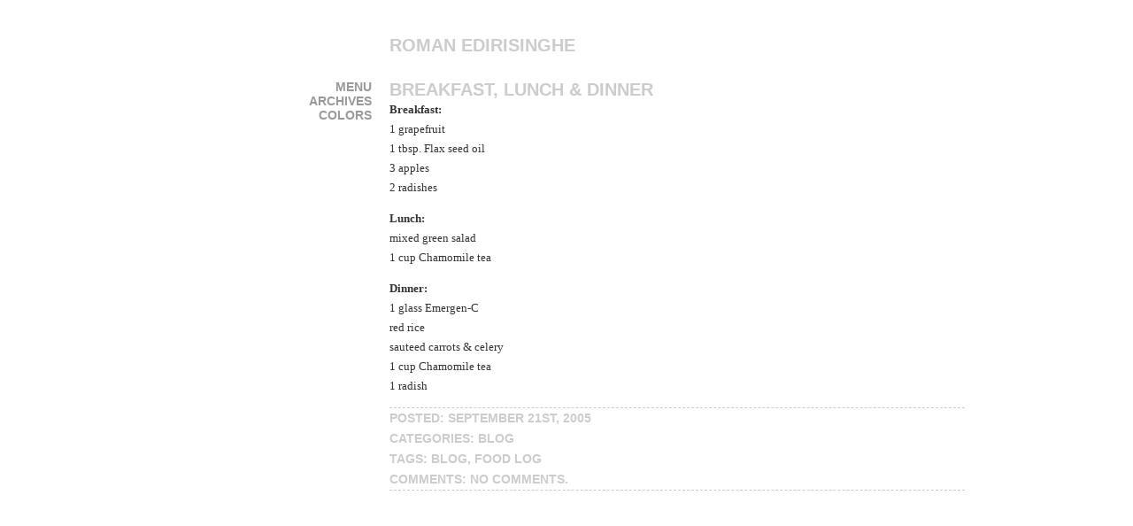

--- FILE ---
content_type: text/html; charset=UTF-8
request_url: https://romanedirisinghe.com/2005/09/21/breakfast-lunch-dinner-2/
body_size: 5022
content:
<!DOCTYPE html PUBLIC "-//W3C//DTD XHTML 1.0 Strict//EN" "http://www.w3.org/TR/xhtml1/DTD/xhtml1-strict.dtd">
<html xmlns="http://www.w3.org/1999/xhtml" xml:lang="en" lang="en">
<head>
<title>Roman Edirisinghe - </title>
<meta http-equiv="content-type" content="text/html; charset=UTF-8" />
<meta name="description" content="Roman Edirisinghe - " />
<meta name="keywords" content="Roman Edirisinghe - " />
<meta name='robots' content='max-image-preview:large' />
<link rel='dns-prefetch' href='//pagead2.googlesyndication.com' />
<script type="text/javascript">
/* <![CDATA[ */
window._wpemojiSettings = {"baseUrl":"https:\/\/s.w.org\/images\/core\/emoji\/14.0.0\/72x72\/","ext":".png","svgUrl":"https:\/\/s.w.org\/images\/core\/emoji\/14.0.0\/svg\/","svgExt":".svg","source":{"concatemoji":"https:\/\/romanedirisinghe.com\/wp-includes\/js\/wp-emoji-release.min.js?ver=6.4.7"}};
/*! This file is auto-generated */
!function(i,n){var o,s,e;function c(e){try{var t={supportTests:e,timestamp:(new Date).valueOf()};sessionStorage.setItem(o,JSON.stringify(t))}catch(e){}}function p(e,t,n){e.clearRect(0,0,e.canvas.width,e.canvas.height),e.fillText(t,0,0);var t=new Uint32Array(e.getImageData(0,0,e.canvas.width,e.canvas.height).data),r=(e.clearRect(0,0,e.canvas.width,e.canvas.height),e.fillText(n,0,0),new Uint32Array(e.getImageData(0,0,e.canvas.width,e.canvas.height).data));return t.every(function(e,t){return e===r[t]})}function u(e,t,n){switch(t){case"flag":return n(e,"\ud83c\udff3\ufe0f\u200d\u26a7\ufe0f","\ud83c\udff3\ufe0f\u200b\u26a7\ufe0f")?!1:!n(e,"\ud83c\uddfa\ud83c\uddf3","\ud83c\uddfa\u200b\ud83c\uddf3")&&!n(e,"\ud83c\udff4\udb40\udc67\udb40\udc62\udb40\udc65\udb40\udc6e\udb40\udc67\udb40\udc7f","\ud83c\udff4\u200b\udb40\udc67\u200b\udb40\udc62\u200b\udb40\udc65\u200b\udb40\udc6e\u200b\udb40\udc67\u200b\udb40\udc7f");case"emoji":return!n(e,"\ud83e\udef1\ud83c\udffb\u200d\ud83e\udef2\ud83c\udfff","\ud83e\udef1\ud83c\udffb\u200b\ud83e\udef2\ud83c\udfff")}return!1}function f(e,t,n){var r="undefined"!=typeof WorkerGlobalScope&&self instanceof WorkerGlobalScope?new OffscreenCanvas(300,150):i.createElement("canvas"),a=r.getContext("2d",{willReadFrequently:!0}),o=(a.textBaseline="top",a.font="600 32px Arial",{});return e.forEach(function(e){o[e]=t(a,e,n)}),o}function t(e){var t=i.createElement("script");t.src=e,t.defer=!0,i.head.appendChild(t)}"undefined"!=typeof Promise&&(o="wpEmojiSettingsSupports",s=["flag","emoji"],n.supports={everything:!0,everythingExceptFlag:!0},e=new Promise(function(e){i.addEventListener("DOMContentLoaded",e,{once:!0})}),new Promise(function(t){var n=function(){try{var e=JSON.parse(sessionStorage.getItem(o));if("object"==typeof e&&"number"==typeof e.timestamp&&(new Date).valueOf()<e.timestamp+604800&&"object"==typeof e.supportTests)return e.supportTests}catch(e){}return null}();if(!n){if("undefined"!=typeof Worker&&"undefined"!=typeof OffscreenCanvas&&"undefined"!=typeof URL&&URL.createObjectURL&&"undefined"!=typeof Blob)try{var e="postMessage("+f.toString()+"("+[JSON.stringify(s),u.toString(),p.toString()].join(",")+"));",r=new Blob([e],{type:"text/javascript"}),a=new Worker(URL.createObjectURL(r),{name:"wpTestEmojiSupports"});return void(a.onmessage=function(e){c(n=e.data),a.terminate(),t(n)})}catch(e){}c(n=f(s,u,p))}t(n)}).then(function(e){for(var t in e)n.supports[t]=e[t],n.supports.everything=n.supports.everything&&n.supports[t],"flag"!==t&&(n.supports.everythingExceptFlag=n.supports.everythingExceptFlag&&n.supports[t]);n.supports.everythingExceptFlag=n.supports.everythingExceptFlag&&!n.supports.flag,n.DOMReady=!1,n.readyCallback=function(){n.DOMReady=!0}}).then(function(){return e}).then(function(){var e;n.supports.everything||(n.readyCallback(),(e=n.source||{}).concatemoji?t(e.concatemoji):e.wpemoji&&e.twemoji&&(t(e.twemoji),t(e.wpemoji)))}))}((window,document),window._wpemojiSettings);
/* ]]> */
</script>
<style id='wp-emoji-styles-inline-css' type='text/css'>

	img.wp-smiley, img.emoji {
		display: inline !important;
		border: none !important;
		box-shadow: none !important;
		height: 1em !important;
		width: 1em !important;
		margin: 0 0.07em !important;
		vertical-align: -0.1em !important;
		background: none !important;
		padding: 0 !important;
	}
</style>
<link rel='stylesheet' id='wp-block-library-css' href='https://romanedirisinghe.com/wp-includes/css/dist/block-library/style.min.css?ver=6.4.7' type='text/css' media='all' />
<style id='classic-theme-styles-inline-css' type='text/css'>
/*! This file is auto-generated */
.wp-block-button__link{color:#fff;background-color:#32373c;border-radius:9999px;box-shadow:none;text-decoration:none;padding:calc(.667em + 2px) calc(1.333em + 2px);font-size:1.125em}.wp-block-file__button{background:#32373c;color:#fff;text-decoration:none}
</style>
<style id='global-styles-inline-css' type='text/css'>
body{--wp--preset--color--black: #000000;--wp--preset--color--cyan-bluish-gray: #abb8c3;--wp--preset--color--white: #ffffff;--wp--preset--color--pale-pink: #f78da7;--wp--preset--color--vivid-red: #cf2e2e;--wp--preset--color--luminous-vivid-orange: #ff6900;--wp--preset--color--luminous-vivid-amber: #fcb900;--wp--preset--color--light-green-cyan: #7bdcb5;--wp--preset--color--vivid-green-cyan: #00d084;--wp--preset--color--pale-cyan-blue: #8ed1fc;--wp--preset--color--vivid-cyan-blue: #0693e3;--wp--preset--color--vivid-purple: #9b51e0;--wp--preset--gradient--vivid-cyan-blue-to-vivid-purple: linear-gradient(135deg,rgba(6,147,227,1) 0%,rgb(155,81,224) 100%);--wp--preset--gradient--light-green-cyan-to-vivid-green-cyan: linear-gradient(135deg,rgb(122,220,180) 0%,rgb(0,208,130) 100%);--wp--preset--gradient--luminous-vivid-amber-to-luminous-vivid-orange: linear-gradient(135deg,rgba(252,185,0,1) 0%,rgba(255,105,0,1) 100%);--wp--preset--gradient--luminous-vivid-orange-to-vivid-red: linear-gradient(135deg,rgba(255,105,0,1) 0%,rgb(207,46,46) 100%);--wp--preset--gradient--very-light-gray-to-cyan-bluish-gray: linear-gradient(135deg,rgb(238,238,238) 0%,rgb(169,184,195) 100%);--wp--preset--gradient--cool-to-warm-spectrum: linear-gradient(135deg,rgb(74,234,220) 0%,rgb(151,120,209) 20%,rgb(207,42,186) 40%,rgb(238,44,130) 60%,rgb(251,105,98) 80%,rgb(254,248,76) 100%);--wp--preset--gradient--blush-light-purple: linear-gradient(135deg,rgb(255,206,236) 0%,rgb(152,150,240) 100%);--wp--preset--gradient--blush-bordeaux: linear-gradient(135deg,rgb(254,205,165) 0%,rgb(254,45,45) 50%,rgb(107,0,62) 100%);--wp--preset--gradient--luminous-dusk: linear-gradient(135deg,rgb(255,203,112) 0%,rgb(199,81,192) 50%,rgb(65,88,208) 100%);--wp--preset--gradient--pale-ocean: linear-gradient(135deg,rgb(255,245,203) 0%,rgb(182,227,212) 50%,rgb(51,167,181) 100%);--wp--preset--gradient--electric-grass: linear-gradient(135deg,rgb(202,248,128) 0%,rgb(113,206,126) 100%);--wp--preset--gradient--midnight: linear-gradient(135deg,rgb(2,3,129) 0%,rgb(40,116,252) 100%);--wp--preset--font-size--small: 13px;--wp--preset--font-size--medium: 20px;--wp--preset--font-size--large: 36px;--wp--preset--font-size--x-large: 42px;--wp--preset--spacing--20: 0.44rem;--wp--preset--spacing--30: 0.67rem;--wp--preset--spacing--40: 1rem;--wp--preset--spacing--50: 1.5rem;--wp--preset--spacing--60: 2.25rem;--wp--preset--spacing--70: 3.38rem;--wp--preset--spacing--80: 5.06rem;--wp--preset--shadow--natural: 6px 6px 9px rgba(0, 0, 0, 0.2);--wp--preset--shadow--deep: 12px 12px 50px rgba(0, 0, 0, 0.4);--wp--preset--shadow--sharp: 6px 6px 0px rgba(0, 0, 0, 0.2);--wp--preset--shadow--outlined: 6px 6px 0px -3px rgba(255, 255, 255, 1), 6px 6px rgba(0, 0, 0, 1);--wp--preset--shadow--crisp: 6px 6px 0px rgba(0, 0, 0, 1);}:where(.is-layout-flex){gap: 0.5em;}:where(.is-layout-grid){gap: 0.5em;}body .is-layout-flow > .alignleft{float: left;margin-inline-start: 0;margin-inline-end: 2em;}body .is-layout-flow > .alignright{float: right;margin-inline-start: 2em;margin-inline-end: 0;}body .is-layout-flow > .aligncenter{margin-left: auto !important;margin-right: auto !important;}body .is-layout-constrained > .alignleft{float: left;margin-inline-start: 0;margin-inline-end: 2em;}body .is-layout-constrained > .alignright{float: right;margin-inline-start: 2em;margin-inline-end: 0;}body .is-layout-constrained > .aligncenter{margin-left: auto !important;margin-right: auto !important;}body .is-layout-constrained > :where(:not(.alignleft):not(.alignright):not(.alignfull)){max-width: var(--wp--style--global--content-size);margin-left: auto !important;margin-right: auto !important;}body .is-layout-constrained > .alignwide{max-width: var(--wp--style--global--wide-size);}body .is-layout-flex{display: flex;}body .is-layout-flex{flex-wrap: wrap;align-items: center;}body .is-layout-flex > *{margin: 0;}body .is-layout-grid{display: grid;}body .is-layout-grid > *{margin: 0;}:where(.wp-block-columns.is-layout-flex){gap: 2em;}:where(.wp-block-columns.is-layout-grid){gap: 2em;}:where(.wp-block-post-template.is-layout-flex){gap: 1.25em;}:where(.wp-block-post-template.is-layout-grid){gap: 1.25em;}.has-black-color{color: var(--wp--preset--color--black) !important;}.has-cyan-bluish-gray-color{color: var(--wp--preset--color--cyan-bluish-gray) !important;}.has-white-color{color: var(--wp--preset--color--white) !important;}.has-pale-pink-color{color: var(--wp--preset--color--pale-pink) !important;}.has-vivid-red-color{color: var(--wp--preset--color--vivid-red) !important;}.has-luminous-vivid-orange-color{color: var(--wp--preset--color--luminous-vivid-orange) !important;}.has-luminous-vivid-amber-color{color: var(--wp--preset--color--luminous-vivid-amber) !important;}.has-light-green-cyan-color{color: var(--wp--preset--color--light-green-cyan) !important;}.has-vivid-green-cyan-color{color: var(--wp--preset--color--vivid-green-cyan) !important;}.has-pale-cyan-blue-color{color: var(--wp--preset--color--pale-cyan-blue) !important;}.has-vivid-cyan-blue-color{color: var(--wp--preset--color--vivid-cyan-blue) !important;}.has-vivid-purple-color{color: var(--wp--preset--color--vivid-purple) !important;}.has-black-background-color{background-color: var(--wp--preset--color--black) !important;}.has-cyan-bluish-gray-background-color{background-color: var(--wp--preset--color--cyan-bluish-gray) !important;}.has-white-background-color{background-color: var(--wp--preset--color--white) !important;}.has-pale-pink-background-color{background-color: var(--wp--preset--color--pale-pink) !important;}.has-vivid-red-background-color{background-color: var(--wp--preset--color--vivid-red) !important;}.has-luminous-vivid-orange-background-color{background-color: var(--wp--preset--color--luminous-vivid-orange) !important;}.has-luminous-vivid-amber-background-color{background-color: var(--wp--preset--color--luminous-vivid-amber) !important;}.has-light-green-cyan-background-color{background-color: var(--wp--preset--color--light-green-cyan) !important;}.has-vivid-green-cyan-background-color{background-color: var(--wp--preset--color--vivid-green-cyan) !important;}.has-pale-cyan-blue-background-color{background-color: var(--wp--preset--color--pale-cyan-blue) !important;}.has-vivid-cyan-blue-background-color{background-color: var(--wp--preset--color--vivid-cyan-blue) !important;}.has-vivid-purple-background-color{background-color: var(--wp--preset--color--vivid-purple) !important;}.has-black-border-color{border-color: var(--wp--preset--color--black) !important;}.has-cyan-bluish-gray-border-color{border-color: var(--wp--preset--color--cyan-bluish-gray) !important;}.has-white-border-color{border-color: var(--wp--preset--color--white) !important;}.has-pale-pink-border-color{border-color: var(--wp--preset--color--pale-pink) !important;}.has-vivid-red-border-color{border-color: var(--wp--preset--color--vivid-red) !important;}.has-luminous-vivid-orange-border-color{border-color: var(--wp--preset--color--luminous-vivid-orange) !important;}.has-luminous-vivid-amber-border-color{border-color: var(--wp--preset--color--luminous-vivid-amber) !important;}.has-light-green-cyan-border-color{border-color: var(--wp--preset--color--light-green-cyan) !important;}.has-vivid-green-cyan-border-color{border-color: var(--wp--preset--color--vivid-green-cyan) !important;}.has-pale-cyan-blue-border-color{border-color: var(--wp--preset--color--pale-cyan-blue) !important;}.has-vivid-cyan-blue-border-color{border-color: var(--wp--preset--color--vivid-cyan-blue) !important;}.has-vivid-purple-border-color{border-color: var(--wp--preset--color--vivid-purple) !important;}.has-vivid-cyan-blue-to-vivid-purple-gradient-background{background: var(--wp--preset--gradient--vivid-cyan-blue-to-vivid-purple) !important;}.has-light-green-cyan-to-vivid-green-cyan-gradient-background{background: var(--wp--preset--gradient--light-green-cyan-to-vivid-green-cyan) !important;}.has-luminous-vivid-amber-to-luminous-vivid-orange-gradient-background{background: var(--wp--preset--gradient--luminous-vivid-amber-to-luminous-vivid-orange) !important;}.has-luminous-vivid-orange-to-vivid-red-gradient-background{background: var(--wp--preset--gradient--luminous-vivid-orange-to-vivid-red) !important;}.has-very-light-gray-to-cyan-bluish-gray-gradient-background{background: var(--wp--preset--gradient--very-light-gray-to-cyan-bluish-gray) !important;}.has-cool-to-warm-spectrum-gradient-background{background: var(--wp--preset--gradient--cool-to-warm-spectrum) !important;}.has-blush-light-purple-gradient-background{background: var(--wp--preset--gradient--blush-light-purple) !important;}.has-blush-bordeaux-gradient-background{background: var(--wp--preset--gradient--blush-bordeaux) !important;}.has-luminous-dusk-gradient-background{background: var(--wp--preset--gradient--luminous-dusk) !important;}.has-pale-ocean-gradient-background{background: var(--wp--preset--gradient--pale-ocean) !important;}.has-electric-grass-gradient-background{background: var(--wp--preset--gradient--electric-grass) !important;}.has-midnight-gradient-background{background: var(--wp--preset--gradient--midnight) !important;}.has-small-font-size{font-size: var(--wp--preset--font-size--small) !important;}.has-medium-font-size{font-size: var(--wp--preset--font-size--medium) !important;}.has-large-font-size{font-size: var(--wp--preset--font-size--large) !important;}.has-x-large-font-size{font-size: var(--wp--preset--font-size--x-large) !important;}
.wp-block-navigation a:where(:not(.wp-element-button)){color: inherit;}
:where(.wp-block-post-template.is-layout-flex){gap: 1.25em;}:where(.wp-block-post-template.is-layout-grid){gap: 1.25em;}
:where(.wp-block-columns.is-layout-flex){gap: 2em;}:where(.wp-block-columns.is-layout-grid){gap: 2em;}
.wp-block-pullquote{font-size: 1.5em;line-height: 1.6;}
</style>
<link rel="https://api.w.org/" href="https://romanedirisinghe.com/wp-json/" /><link rel="alternate" type="application/json" href="https://romanedirisinghe.com/wp-json/wp/v2/posts/387" /><link rel="EditURI" type="application/rsd+xml" title="RSD" href="https://romanedirisinghe.com/xmlrpc.php?rsd" />
<meta name="generator" content="WordPress 6.4.7" />
<link rel="canonical" href="https://romanedirisinghe.com/2005/09/21/breakfast-lunch-dinner-2/" />
<link rel='shortlink' href='https://romanedirisinghe.com/?p=387' />
<link rel="alternate" type="application/json+oembed" href="https://romanedirisinghe.com/wp-json/oembed/1.0/embed?url=https%3A%2F%2Fromanedirisinghe.com%2F2005%2F09%2F21%2Fbreakfast-lunch-dinner-2%2F" />
<link rel="alternate" type="text/xml+oembed" href="https://romanedirisinghe.com/wp-json/oembed/1.0/embed?url=https%3A%2F%2Fromanedirisinghe.com%2F2005%2F09%2F21%2Fbreakfast-lunch-dinner-2%2F&#038;format=xml" />
<meta name="generator" content="Site Kit by Google 1.119.0" />
<!-- Google AdSense meta tags added by Site Kit -->
<meta name="google-adsense-platform-account" content="ca-host-pub-2644536267352236">
<meta name="google-adsense-platform-domain" content="sitekit.withgoogle.com">
<!-- End Google AdSense meta tags added by Site Kit -->

<!-- Google AdSense snippet added by Site Kit -->
<script type="text/javascript" async="async" src="https://pagead2.googlesyndication.com/pagead/js/adsbygoogle.js?client=ca-pub-8162765310520095&amp;host=ca-host-pub-2644536267352236" crossorigin="anonymous"></script>

<!-- End Google AdSense snippet added by Site Kit -->

<link rel="stylesheet" type="text/css" href="https://romanedirisinghe.com/wp-content/themes/minimalist-altered/style.css" />
<link rel="stylesheet" type="text/css" href="https://romanedirisinghe.com/wp-content/themes/minimalist-altered/styles/white.css" title="white" />
<link rel="alternate stylesheet" type="text/css" href="https://romanedirisinghe.com/wp-content/themes/minimalist-altered/styles/black.css" title="black" />
<link rel="alternate stylesheet" type="text/css" href="https://romanedirisinghe.com/wp-content/themes/minimalist-altered/styles/blue.css" title="blue" />
<link rel="alternate stylesheet" type="text/css" href="https://romanedirisinghe.com/wp-content/themes/minimalist-altered/styles/green.css" title="green" />
<link rel="alternate stylesheet" type="text/css" href="https://romanedirisinghe.com/wp-content/themes/minimalist-altered/styles/grey.css" title="grey" />
<script type="text/javascript" src="https://romanedirisinghe.com/wp-content/themes/minimalist-altered/scripts/mootools.js"></script>
<script type="text/javascript" src="https://romanedirisinghe.com/wp-content/themes/minimalist-altered/scripts/script.js"></script>
<script type="text/javascript" src="https://romanedirisinghe.com/wp-content/themes/minimalist-altered/scripts/styleswitcher.js"></script>
</head>

<body>
<div id="page" >
<div id="header" >
<h1><a href="https://romanedirisinghe.com" title="Roman Edirisinghe">Roman Edirisinghe</a></h1>
<h2></h2>
</div><div id="leftcol" >
<div id="menu">
<h2 class="menuheader">Menu</h2>
<div class="menucontent"><ul id="menu-basic" class="menu"><li id="menu-item-1061" class="menu-item menu-item-type-custom menu-item-object-custom menu-item-1061"><a title="Home" href="/">Home</a></li>
</ul></div><h2 class="menuheader">Archives</h2>
<div class="menucontent">
<ul>
	<li><a href='https://romanedirisinghe.com/2012/09/'>September 2012</a></li>
	<li><a href='https://romanedirisinghe.com/2011/12/'>December 2011</a></li>
	<li><a href='https://romanedirisinghe.com/2010/12/'>December 2010</a></li>
	<li><a href='https://romanedirisinghe.com/2009/11/'>November 2009</a></li>
	<li><a href='https://romanedirisinghe.com/2009/01/'>January 2009</a></li>
	<li><a href='https://romanedirisinghe.com/2008/11/'>November 2008</a></li>
	<li><a href='https://romanedirisinghe.com/2008/10/'>October 2008</a></li>
	<li><a href='https://romanedirisinghe.com/2008/09/'>September 2008</a></li>
	<li><a href='https://romanedirisinghe.com/2008/05/'>May 2008</a></li>
	<li><a href='https://romanedirisinghe.com/2008/03/'>March 2008</a></li>
	<li><a href='https://romanedirisinghe.com/2008/02/'>February 2008</a></li>
	<li><a href='https://romanedirisinghe.com/2007/12/'>December 2007</a></li>
	<li><a href='https://romanedirisinghe.com/2007/11/'>November 2007</a></li>
	<li><a href='https://romanedirisinghe.com/2007/10/'>October 2007</a></li>
	<li><a href='https://romanedirisinghe.com/2007/09/'>September 2007</a></li>
	<li><a href='https://romanedirisinghe.com/2007/08/'>August 2007</a></li>
	<li><a href='https://romanedirisinghe.com/2007/07/'>July 2007</a></li>
	<li><a href='https://romanedirisinghe.com/2007/06/'>June 2007</a></li>
	<li><a href='https://romanedirisinghe.com/2007/05/'>May 2007</a></li>
	<li><a href='https://romanedirisinghe.com/2007/04/'>April 2007</a></li>
	<li><a href='https://romanedirisinghe.com/2007/03/'>March 2007</a></li>
	<li><a href='https://romanedirisinghe.com/2007/02/'>February 2007</a></li>
	<li><a href='https://romanedirisinghe.com/2007/01/'>January 2007</a></li>
	<li><a href='https://romanedirisinghe.com/2006/12/'>December 2006</a></li>
	<li><a href='https://romanedirisinghe.com/2006/11/'>November 2006</a></li>
	<li><a href='https://romanedirisinghe.com/2006/10/'>October 2006</a></li>
	<li><a href='https://romanedirisinghe.com/2006/09/'>September 2006</a></li>
	<li><a href='https://romanedirisinghe.com/2006/08/'>August 2006</a></li>
	<li><a href='https://romanedirisinghe.com/2006/07/'>July 2006</a></li>
	<li><a href='https://romanedirisinghe.com/2006/06/'>June 2006</a></li>
	<li><a href='https://romanedirisinghe.com/2006/05/'>May 2006</a></li>
	<li><a href='https://romanedirisinghe.com/2006/04/'>April 2006</a></li>
	<li><a href='https://romanedirisinghe.com/2006/03/'>March 2006</a></li>
	<li><a href='https://romanedirisinghe.com/2006/02/'>February 2006</a></li>
	<li><a href='https://romanedirisinghe.com/2006/01/'>January 2006</a></li>
	<li><a href='https://romanedirisinghe.com/2005/12/'>December 2005</a></li>
	<li><a href='https://romanedirisinghe.com/2005/11/'>November 2005</a></li>
	<li><a href='https://romanedirisinghe.com/2005/10/'>October 2005</a></li>
	<li><a href='https://romanedirisinghe.com/2005/09/'>September 2005</a></li>
	<li><a href='https://romanedirisinghe.com/2005/08/'>August 2005</a></li>
	<li><a href='https://romanedirisinghe.com/2005/07/'>July 2005</a></li>
	<li><a href='https://romanedirisinghe.com/2005/06/'>June 2005</a></li>
	<li><a href='https://romanedirisinghe.com/2005/05/'>May 2005</a></li>
	<li><a href='https://romanedirisinghe.com/2005/04/'>April 2005</a></li>
	<li><a href='https://romanedirisinghe.com/2005/03/'>March 2005</a></li>
	<li><a href='https://romanedirisinghe.com/2005/02/'>February 2005</a></li>
	<li><a href='https://romanedirisinghe.com/2004/08/'>August 2004</a></li>
	<li><a href='https://romanedirisinghe.com/2004/07/'>July 2004</a></li>
	<li><a href='https://romanedirisinghe.com/2003/12/'>December 2003</a></li>
	<li><a href='https://romanedirisinghe.com/2003/11/'>November 2003</a></li>
	<li><a href='https://romanedirisinghe.com/2003/08/'>August 2003</a></li>
	<li><a href='https://romanedirisinghe.com/2003/07/'>July 2003</a></li>
</ul>
</div>
<h2 class="menuheader">Colors</h2>
<div class="menucontent">
<ul>
<li><a href="#" onclick="setActiveStyleSheet('white'); return false;">White</a></li>
<li><a href="#" onclick="setActiveStyleSheet('black'); return false;">Black</a></li>
<li><a href="#" onclick="setActiveStyleSheet('blue'); return false;">Blue</a></li>
<li><a href="#" onclick="setActiveStyleSheet('green'); return false;">Green</a></li>
<li><a href="#" onclick="setActiveStyleSheet('grey'); return false;">Grey</a></li>
</ul>
</div>
</div>
</div>
<div id="wrapper" class="clearfix" > 
<div id="maincol" >







<h2 class="contentheader"><a href="https://romanedirisinghe.com/2005/09/21/breakfast-lunch-dinner-2/" rel="bookmark" title="Permanent Link to Breakfast, Lunch &#038; Dinner">Breakfast, Lunch &#038; Dinner</a></h2>

<p><strong>Breakfast:</strong><br />
1 grapefruit<br />
1 tbsp. Flax seed oil<br />
3 apples<br />
2 radishes</p>
<p><strong>Lunch:</strong><br />
mixed green salad<br />
1 cup Chamomile tea</p>
<p><strong>Dinner:</strong><br />
1 glass Emergen-C<br />
red rice<br />
sauteed carrots &#038; celery<br />
1 cup Chamomile tea<br />
1 radish</p>


<div id="postinfotext">
Posted: September 21st, 2005<br/>
Categories: <a href="https://romanedirisinghe.com/category/blog/" rel="category tag">blog</a><br/>
Tags: <a href="https://romanedirisinghe.com/tag/blog/" rel="tag">blog</a>, <a href="https://romanedirisinghe.com/tag/food-log/" rel="tag">food log</a><br/>
Comments: <a href="https://romanedirisinghe.com/2005/09/21/breakfast-lunch-dinner-2/#respond">No Comments</a>.
</div>








</div>
</div>

</div>
</div>
</body>
</html>

--- FILE ---
content_type: text/css
request_url: https://romanedirisinghe.com/wp-content/themes/minimalist-altered/style.css
body_size: 1828
content:
/*
Theme Name: minimalist | altered
Description: Fast loading minimalist theme, utilising mootools, with 5 different colour schemes and no images. This is a modified version of Minimalist, by <a href="http://www.techdesigns.co.uk">Joey Robinson</a>.
Version: 1.1
Author: Roman Edirisinghe
Author URI: http://romanedirisinghe.com
Latest updated: December 17, 2011
Tags: two-columns, white, black, blue, green, silver, fixed-width, left-sidebar
*/
html, body{ padding:20px 0px 20px 0px; margin:0; text-align:center; font-family:verdana; font-size: 13px;} 
 
#page{ width:900px; text-align:left; margin-left:auto; margin-right:auto;} 

#header{ position:relative; width:900px; margin: 0px; padding: 0px; height:50px; overflow-x:hidden;} 
#header h1{ position:relative; float:left; margin:0px 0px 0px 250px; width: 650px; padding:0px; font-family:arial; font-weight:bold; font-size:20px; text-transform:uppercase;} 
#header h1 a{ text-decoration:none;}
#header h1 a:hover{ text-decoration:none;}
#header h2{ position:relative; float:left; clear:left; margin:0px 0px 0px 250px; width: 650px; padding:0px; font-family:arial; font-weight:bold; font-size:14px; text-transform:uppercase;} 
 
#leftcol{ width:230px; float:left; position:relative; padding: 0px 20px 0px 0px; text-align:right; overflow-x:hidden;}
 
#menu {margin:0px 0px; text-align:right; font-weight:bold; font-family:arial; text-transform:uppercase; font-size:14px; }
#menu a {font-weight:bold; font-family:arial; text-transform:uppercase; font-size:14px; text-decoration:none;}
#menu a:hover {font-weight:bold; font-family:arial; text-transform:uppercase; font-size:14px; text-decoration:none;}

h2.menuheader {cursor: pointer;font-family:arial; font-weight:bold; font-size:14px; text-transform:uppercase;margin:0px; padding:0px;}


#menu ul {padding: 2px 0px 2px 0px; margin: 0px 0px 0px 0px;list-style: none; width:230px; clear:left; float:right;}
#menu ul li{margin: 0px 0px 0px 0px; display: block; font-weight:bold; font-family:arial; text-transform:uppercase; font-size:14px;}
#menu ul li a{ width: 225px; display: block; padding: 5px 0px 5px 5px; text-decoration:none; font-weight:bold; font-family:arial; text-transform:uppercase; font-size:14px; margin: 0px 0px 0px 0px; vertical-align: bottom;}
#menu ul li a:hover{ text-decoration:none; }
#menu ul li ul {padding: 2px 0px 2px 0px; margin: 0px 0px 0px 0px;list-style: none; clear:left; }
#menu ul li ul li{margin: 0px 0px 0px 0px; display: block; }
#menu ul li ul li a{ width: 205px; display: block; padding: 5px 20px 5px 5px; text-decoration:none; font-weight:bold; font-family:arial; text-transform:uppercase; font-size:14px; margin: 0px 0px 0px 0px; vertical-align: bottom;}
#menu ul li ul li a:hover{ text-decoration:none; }
#menu ul li ul li ul {padding: 2px 0px 2px 0px; margin: 0px 0px 0px 0px;list-style: none; clear:left; }
#menu ul li ul li ul li{margin: 0px 0px 0px 0px; display: block; }
#menu ul li ul li ul li a{ width: 185px; padding: 5px 40px 5px 5px; display: block; text-decoration:none; font-weight:bold; font-family:arial; text-transform:uppercase; font-size:14px; margin: 0px 0px 0px 0px; vertical-align: bottom;}
#menu ul li ul li ul li a:hover{ text-decoration:none; }
#menu ul li ul li ul li ul {padding: 2px 0px 2px 0px; margin: 0px 0px 0px 0px;list-style: none; clear:left; }
#menu ul li ul li ul li ul li{margin: 0px 0px 0px 0px; display: block; }
#menu ul li ul li ul li ul li a{ width: 165px; padding: 5px 60px 5px 5px; display: block; text-decoration:none; font-weight:bold; font-family:arial; text-transform:uppercase; font-size:14px; margin: 0px 0px 0px 0px; vertical-align: bottom;}
#menu ul li ul li ul li ul li a:hover{ text-decoration:none; }

ul#recentcomments {padding: 2px 0px 2px 0px; margin: 0px 0px 0px 0px;list-style: none; width:230px; clear:left; float:right;}
ul#recentcomments li{margin: 0px 0px 0px 0px; display: block; font-weight:bold; font-family:arial; text-transform:uppercase; font-size:14px;}
ul#recentcomments li a{ width: 225px; display: block; padding: 5px 0px 5px 5px; text-decoration:none; font-weight:bold; font-family:arial; text-transform:uppercase; font-size:14px; margin: 0px 0px 0px 0px; vertical-align: bottom;}
ul#recentcomments li a:hover{ text-decoration:none; }
#recentcomments a{ text-decoration:none; font-weight:bold; font-family:arial; text-transform:uppercase; font-size:14px;}
#recentcomments a:hover{ text-decoration:none; font-weight:bold; font-family:arial; text-transform:uppercase; font-size:14px; }

#maincol{ float: right; display:inline; position: relative; width:650px; font-family:verdana; font-size: 13px;overflow-x:hidden; text-align:left;}
#maincol h1 {margin:0px 0px 0px 0px; padding:0px; font-family:arial; font-weight:bold; font-size:22px; text-transform:uppercase; clear:both;} 
#maincol h2 { margin:0px 0px 0px 0px; padding:0px; font-family:arial; font-weight:bold; font-size:20px;text-transform:uppercase; clear:both;} 
#maincol h2 a{ text-decoration:none;} 

#maincol h3 { margin:0px 0px 0px 0px; padding:0px; font-family:arial; font-weight:bold; font-size:18px; text-transform:uppercase; clear:both;} 
#maincol h4 { margin:0px 0px 0px 0px; padding:0px; font-family:arial; font-weight:bold;font-size:16px; text-transform:uppercase; clear:both;} 
#maincol h5 { margin:0px 0px 0px 0px; padding:0px; font-family:arial; font-weight:bold; font-size:14px; text-transform:uppercase; clear:both;} 
#maincol h6 { margin:0px 0px 0px 0px; padding:0px; font-family:arial; font-weight:bold; font-size:12px; text-transform:uppercase; clear:both;} 
#maincol p{ font-size: 13px; line-height:1.7em; clear:left;}
#maincol p a:hover{ text-decoration:none;}
#maincol ul{ font-size: 13px; line-height:1.7em; clear:left;}
#maincol ol{ font-size: 13px; line-height:1.7em; clear:left;}

h2.contentheader{ cursor: pointer; position:relative; float:left; margin:0px 0px 0px 0px; padding:0px; font-family:arial; font-weight:bold; font-size:20px; text-transform:uppercase; clear:left;} 
h2.contentheader:hover{ }
h2.contentheader:active{ }

.content{clear:both;}

.permalink{ margin:0px 0px 0px 0px; padding:0px; font-family:arial; font-weight:bold; font-size:12px; text-transform:uppercase; clear:both;} 
.permalink a{ text-decoration:none;} 
.permalink a:hover{ text-decoration:none;} 

table#calendar_wrap {width:230px; overflow:hidden;clear:both; }

#wp-calendar{font-family: verdana; font-size: 13px; text-decoration:none; clear:both;width:210px; margin: 6px auto 6px auto; padding: 0px 10px 0px 10px;}
#wp-calendar a{font-family: verdana; font-size: 13px; text-decoration:none; }
#wp-calendar a:hover{font-family: verdana; font-size: 13px; text-decoration:none; }

blockquote { margin:20px; padding:8px 8px 8px 15px;}
blockquote p {background-color:inherit; font-size:0.9em; line-height:1.3em;}
label {background-color:inherit; font-size:0.9em; font-weight:bold;}
table#wp-calendar {margin:0 0 20px; width:140px;}
code {font-size:1.2em; display:block; padding:5px 5px 5px 8px; margin:5px 0 15px 0;}


#respond{font-weight:normal;}
#s,#submit { font-size:0.9em; margin:0 0 16px; padding:4px; width:130px;}
#author,#email,#url,#comment { font-family:Verdana,Tahoma,Arial,Sans-Serif; font-size:1em; margin:0; padding:4px;}
#commentsection {margin:25px 0 0;}
#commentsection p {margin:0 0 6px;}



img.centered {display:block; margin-left:auto; margin-right:auto;}
img.alignright {padding:4px; margin:0 0 2px 7px; display:inline;}
img.alignleft {padding:4px; margin:0 7px 2px 0; display:inline;}
.aligncenter { display: block; margin-left: auto; margin-right: auto;}
.alignright {float:right;}
.alignleft {float:left;}

.divider{height: 25px; width:604px; background: url(img/divider.jpg) top center no-repeat; margin: 10px auto 5px auto;}
.left { float:left; margin:10px 15px 10px 0;}
.right { float:right; margin:10px 0 5px 10px;}
.center { margin:5px auto 12px; text-align:center;}
.textright {text-align:right;}
.small {font-size:0.8em;}
.bold {font-weight:bold;}
.hide {display:none;}
.post {margin:0px;}

#postinfotext{font-family:arial; font-size: 14px; line-height:1.7em; font-weight:bold; text-transform:uppercase; padding: 0px 0px 0px 0px; margin: 0px 0px 10px 0px;}
#postinfotext a { text-decoration:none;}
#postinfotext a:hover{ }


.commentheader {font-family:arial; font-size: 16px; line-height:1.7em; font-weight:bold; text-transform:uppercase; }
.comment { margin:0 0 10px; padding:2px 5px 0px 8px;}

.commenticon {font-family:arial; font-size: 14px; line-height:1.7em; font-weight:bold; text-transform:uppercase;}
.commenticon a{ text-decoration:none;}
.commenticon a:hover{ }

.commenttext { font-size: 13px; line-height:1.7em; }
.commenttext p{ font-size: 13px; line-height:1.7em; }

.comment p {line-height:1.7em; margin:0px; padding-bottom:2px;}
.gravatarside {float:right; width:48px; height:48px; margin:0px 5px 5px 5px;}
.wp-caption { text-align: center; padding-top: 4px; margin: 10px; -moz-border-radius: 3px; -khtml-border-radius: 3px; -webkit-border-radius: 3px; border-radius: 3px; clear:both;}
.wp-caption img { margin: 0; padding: 0; border: 0 none;}
.wp-caption-dd { font-size: 11px; line-height: 17px; padding: 0 4px 5px; margin: 0;}


.navigation {font-family:arial; font-size: 14px; line-height:1.7em; font-weight:bold; text-transform:uppercase;}
.navigation a { text-decoration:none;}
.navigation a:hover{ }
.prevlink{margin: 0px 6px 0px 0px;}
.nextlink{margin: 0px 0px 0px 6px;}


.clearfix:after { content: "."; display: block; height: 0; clear: both; visibility: hidden; }
 
.clearfix{display: inline-block;}

/* Hides from IE-mac \*/
* html .clearfix{height: 1%;}
.clearfix{display: block;}
/* End hide from IE-mac */ 


 
 /*printer styles*/ 
 @media print{ 
/*hide the left column when printing*/ 
#leftcol{display:none;} 
#twocols, #maincol{width:100%; float:none;}
}

--- FILE ---
content_type: text/css
request_url: https://romanedirisinghe.com/wp-content/themes/minimalist-altered/styles/black.css
body_size: 286
content:
html, body{ background-color:#000000;} 

#header h1{ color:#CCCCCC;} 
#header h1 a{color:#CCCCCC; }
#header h1 a:hover{color:#FFFFFF; }
#header h2{ color:#DDDDDD; } 
 
#menu {color:#CCCCCC; }
#menu a {color:#CCCCCC; }
#menu a:hover {color:#CCCCCC; }

h2.menuheader {color:#DDDDDD; }
h2.menuheader:hover{color:#FFFFFF;}
h2.menuheader:active{color:#FFFFFF;}

#menu ul li{color:#999999; }
#menu ul li a{ color:#999999; }
#menu ul li a:hover{ color:#FFFFFF; }

#menu ul li ul li a{ color:#999999; }
#menu ul li ul li a:hover{ color:#FFFFFF; }

#menu ul li ul li ul li a{ color:#999999; }
#menu ul li ul li ul li a:hover{ color:#FFFFFF; }

#menu ul li ul li ul li ul li a{ color:#999999; }
#menu ul li ul li ul li ul li a:hover{ color:#FFFFFF; }

#recentcomments{ color:#999999; }
#recentcomments a{ color:#999999; }
#recentcomments a:hover{color:#FFFFFF; }

#maincol h2 a{color:#FFFFFF; } 
#maincol h2 a:hover{ color:#CCCCCC;}
#maincol p{color:#FFFFFF; }
#maincol p a{ color:#FFFFFF; }
#maincol p a:hover{ color:#FFFFFF; }
#maincol ul{ color:#FFFFFF; }
#maincol ol{ color:#FFFFFF; }

h2.contentheader{ color:#FFFFFF; } 
h2.contentheader:hover{color:#CCCCCC;}
h2.contentheader:active{color:#CCCCCC;}

.permalink{ color:#CCCCCC; } 
.permalink a{color:#CCCCCC; } 
.permalink a:hover{color:#FFFFFF; } 

#wp-calendar{ color:#CCCCCC;}
#wp-calendar a{ color:#FFFFFF;}
#wp-calendar a:hover{ color:#CCCCCC;}

blockquote p {color:#FFFFFF;}
label {color:#FFFFFF;}

#s,#submit {background-color:#000000; border:1px solid #CCCCCC; color:#505050;}
#author,#email,#url,#comment {border:1px solid #CCCCCC;}

.left {border:1px solid #CCCCCC;}
.right {border:1px solid #CCCCCC; }
.center {border:1px solid #aaaaaa;}

#postinfotext{color:#CCCCCC; border-top: 1px dashed #CCCCCC; border-bottom: 1px dashed #CCCCCC;}
#postinfotext a { color:#CCCCCC; }
#postinfotext a:hover{ color:#FFFFFF; }

.commentheader {color:#CCCCCC; }

.commenticon {color:#CCCCCC; }
.commenticon a{ color:#CCCCCC; }
.commenticon a:hover{ color:#FFFFFF; }

.commenttext {color:#CCCCCC; }
.commenttext p{color:#CCCCCC; }

.wp-caption { border: 1px solid #CCCCCC; background-color: #000000; }

.navigation {color:#CCCCCC; }
.navigation a { color:#CCCCCC; }
.navigation a:hover{ color:#FFFFFF; }

--- FILE ---
content_type: text/css
request_url: https://romanedirisinghe.com/wp-content/themes/minimalist-altered/styles/grey.css
body_size: 251
content:
html, body{ background-color:#CFCFCF;} 

#header h1{ color:#A9A9A9;} 
#header h1 a{color:#A9A9A9; }
#header h1 a:hover{color:#F6F6F6; }
#header h2{ color:#818181; } 
 
#menu {color:#A9A9A9; }
#menu a {color:#A9A9A9; }
#menu a:hover {color:#A9A9A9; }

h2.menuheader {color:#818181; }
h2.menuheader:hover{color:#F6F6F6;}
h2.menuheader:active{color:#818181;}

#menu ul li{color:#F6F6F6; }
#menu ul li a{ color:#F6F6F6; }
#menu ul li a:hover{ color:#A9A9A9; }

#menu ul li ul li a{ color:#F6F6F6; }
#menu ul li ul li a:hover{ color:#A9A9A9; }

#menu ul li ul li ul li a{ color:#F6F6F6; }
#menu ul li ul li ul li a:hover{ color:#A9A9A9; }

#menu ul li ul li ul li ul li a{ color:#F6F6F6; }
#menu ul li ul li ul li ul li a:hover{ color:#A9A9A9; }

#recentcomments{ color:#F6F6F6; }
#recentcomments a{ color:#F6F6F6; }
#recentcomments a:hover{color:#A9A9A9; }

#maincol{color:#818181}
#maincol h2 a{color:#F6F6F6; } 
#maincol h2 a:hover{ color:#A9A9A9;}
#maincol p{color:#818181; }
#maincol p a{ color:#818181; }
#maincol p a:hover{ color:#F6F6F6; }
#maincol ul{ color:#818181; }
#maincol ol{ color:#818181; }

h2.contentheader{ color:#F6F6F6; } 
h2.contentheader:hover{color:#A9A9A9;}
h2.contentheader:active{color:#A9A9A9;}

.permalink{ color:#F6F6F6; } 
.permalink a{color:#F6F6F6; } 
.permalink a:hover{color:#A9A9A9; } 

#wp-calendar{ color:#F6F6F6;}
#wp-calendar a{ color:#A9A9A9;}
#wp-calendar a:hover{ color:#A9A9A9;}

blockquote p {color:#818181;}
label {color:#818181;}

#s,#submit {background-color:#CFCFCF; border:1px solid #A9A9A9; color:#505050;}
#author,#email,#url,#comment {border:1px solid #A9A9A9;}

.left {border:1px solid #A9A9A9;}
.right {border:1px solid #A9A9A9; }
.center {border:1px solid #A9A9A9;}

#postinfotext{color:#818181; border-top: 1px dashed #A9A9A9; border-bottom: 1px dashed #A9A9A9;}
#postinfotext a { color:#818181; }
#postinfotext a:hover{ color:#A9A9A9; }

.commentheader {color:#818181; }

.commenticon {color:#818181; }
.commenticon a{ color:#818181; }
.commenticon a:hover{ color:#333333; }

.commenttext {color:#818181; }
.commenttext p{color:#818181; }

.wp-caption { border: 1px solid #A9A9A9; background-color: #CFCFCF; }

.navigation {color:#818181; }
.navigation a { color:#818181; }
.navigation a:hover{ color:#A9A9A9; }

--- FILE ---
content_type: text/javascript
request_url: https://romanedirisinghe.com/wp-content/themes/minimalist-altered/scripts/script.js
body_size: 6
content:
window.addEvent('domready', function() {
var myAccordion = new Accordion($('menu'), 'h2.menuheader', 'div.menucontent', {
opacity:true,
display: -1,
duration: 300,
alwaysHide: true,

		onActive: function(menuheader, menucontent){
			menuheader.setStyle('font-weight', 'bold');
		},
		onBackground: function(menuheader, menucontent){
			menuheader.setStyle('font-weight', 'bold');
		}
});
});

window.addEvent('domready', function() {
var myAccordion = new Accordion($('maincol'), 'h2.contentheader', 'div.content', {
opacity:true,
display: -1,
duration: 300,
alwaysHide: true,

		onActive: function(contentheader, content){
			contentheader.setStyle('font-weight', 'bold');
		},
		onBackground: function(contentheader, content){
			contentheader.setStyle('font-weight', 'bold');
		}
});
});